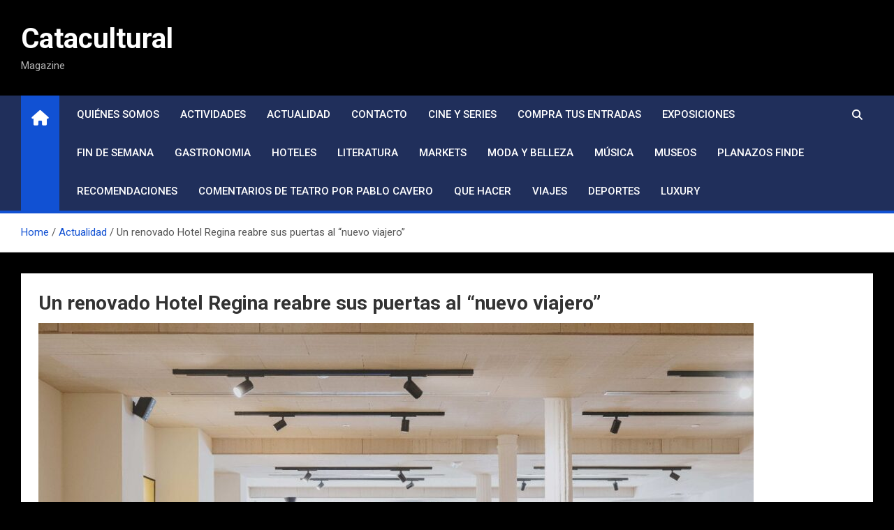

--- FILE ---
content_type: text/html; charset=UTF-8
request_url: https://www.catacultural.com/un-renovado-hotel-regina-reabre-sus-puertas-al-nuevo-viajero/
body_size: 10276
content:
<!doctype html>
<html lang="es">
<head>
	<meta charset="UTF-8">
	<meta name="viewport" content="width=device-width, initial-scale=1, shrink-to-fit=no">
	<link rel="profile" href="https://gmpg.org/xfn/11">

	<title>Un renovado Hotel Regina reabre sus puertas al “nuevo viajero” &#8211; Catacultural</title>
<meta name='robots' content='max-image-preview:large' />
<link rel='dns-prefetch' href='//fonts.googleapis.com' />
<link rel="alternate" type="application/rss+xml" title="Catacultural &raquo; Feed" href="https://www.catacultural.com/feed/" />
<link rel="alternate" type="application/rss+xml" title="Catacultural &raquo; Feed de los comentarios" href="https://www.catacultural.com/comments/feed/" />
<script>
window._wpemojiSettings = {"baseUrl":"https:\/\/s.w.org\/images\/core\/emoji\/14.0.0\/72x72\/","ext":".png","svgUrl":"https:\/\/s.w.org\/images\/core\/emoji\/14.0.0\/svg\/","svgExt":".svg","source":{"concatemoji":"https:\/\/www.catacultural.com\/wp-includes\/js\/wp-emoji-release.min.js?ver=6.2.8"}};
/*! This file is auto-generated */
!function(e,a,t){var n,r,o,i=a.createElement("canvas"),p=i.getContext&&i.getContext("2d");function s(e,t){p.clearRect(0,0,i.width,i.height),p.fillText(e,0,0);e=i.toDataURL();return p.clearRect(0,0,i.width,i.height),p.fillText(t,0,0),e===i.toDataURL()}function c(e){var t=a.createElement("script");t.src=e,t.defer=t.type="text/javascript",a.getElementsByTagName("head")[0].appendChild(t)}for(o=Array("flag","emoji"),t.supports={everything:!0,everythingExceptFlag:!0},r=0;r<o.length;r++)t.supports[o[r]]=function(e){if(p&&p.fillText)switch(p.textBaseline="top",p.font="600 32px Arial",e){case"flag":return s("\ud83c\udff3\ufe0f\u200d\u26a7\ufe0f","\ud83c\udff3\ufe0f\u200b\u26a7\ufe0f")?!1:!s("\ud83c\uddfa\ud83c\uddf3","\ud83c\uddfa\u200b\ud83c\uddf3")&&!s("\ud83c\udff4\udb40\udc67\udb40\udc62\udb40\udc65\udb40\udc6e\udb40\udc67\udb40\udc7f","\ud83c\udff4\u200b\udb40\udc67\u200b\udb40\udc62\u200b\udb40\udc65\u200b\udb40\udc6e\u200b\udb40\udc67\u200b\udb40\udc7f");case"emoji":return!s("\ud83e\udef1\ud83c\udffb\u200d\ud83e\udef2\ud83c\udfff","\ud83e\udef1\ud83c\udffb\u200b\ud83e\udef2\ud83c\udfff")}return!1}(o[r]),t.supports.everything=t.supports.everything&&t.supports[o[r]],"flag"!==o[r]&&(t.supports.everythingExceptFlag=t.supports.everythingExceptFlag&&t.supports[o[r]]);t.supports.everythingExceptFlag=t.supports.everythingExceptFlag&&!t.supports.flag,t.DOMReady=!1,t.readyCallback=function(){t.DOMReady=!0},t.supports.everything||(n=function(){t.readyCallback()},a.addEventListener?(a.addEventListener("DOMContentLoaded",n,!1),e.addEventListener("load",n,!1)):(e.attachEvent("onload",n),a.attachEvent("onreadystatechange",function(){"complete"===a.readyState&&t.readyCallback()})),(e=t.source||{}).concatemoji?c(e.concatemoji):e.wpemoji&&e.twemoji&&(c(e.twemoji),c(e.wpemoji)))}(window,document,window._wpemojiSettings);
</script>
<style>
img.wp-smiley,
img.emoji {
	display: inline !important;
	border: none !important;
	box-shadow: none !important;
	height: 1em !important;
	width: 1em !important;
	margin: 0 0.07em !important;
	vertical-align: -0.1em !important;
	background: none !important;
	padding: 0 !important;
}
</style>
	<link rel='stylesheet' id='wp-block-library-css' href='https://www.catacultural.com/wp-includes/css/dist/block-library/style.min.css?ver=6.2.8' media='all' />
<link rel='stylesheet' id='me-spr-block-styles-css' href='https://www.catacultural.com/wp-content/plugins/simple-post-redirect//css/block-styles.min.css?ver=6.2.8' media='all' />
<link rel='stylesheet' id='classic-theme-styles-css' href='https://www.catacultural.com/wp-includes/css/classic-themes.min.css?ver=6.2.8' media='all' />
<style id='global-styles-inline-css'>
body{--wp--preset--color--black: #000000;--wp--preset--color--cyan-bluish-gray: #abb8c3;--wp--preset--color--white: #ffffff;--wp--preset--color--pale-pink: #f78da7;--wp--preset--color--vivid-red: #cf2e2e;--wp--preset--color--luminous-vivid-orange: #ff6900;--wp--preset--color--luminous-vivid-amber: #fcb900;--wp--preset--color--light-green-cyan: #7bdcb5;--wp--preset--color--vivid-green-cyan: #00d084;--wp--preset--color--pale-cyan-blue: #8ed1fc;--wp--preset--color--vivid-cyan-blue: #0693e3;--wp--preset--color--vivid-purple: #9b51e0;--wp--preset--gradient--vivid-cyan-blue-to-vivid-purple: linear-gradient(135deg,rgba(6,147,227,1) 0%,rgb(155,81,224) 100%);--wp--preset--gradient--light-green-cyan-to-vivid-green-cyan: linear-gradient(135deg,rgb(122,220,180) 0%,rgb(0,208,130) 100%);--wp--preset--gradient--luminous-vivid-amber-to-luminous-vivid-orange: linear-gradient(135deg,rgba(252,185,0,1) 0%,rgba(255,105,0,1) 100%);--wp--preset--gradient--luminous-vivid-orange-to-vivid-red: linear-gradient(135deg,rgba(255,105,0,1) 0%,rgb(207,46,46) 100%);--wp--preset--gradient--very-light-gray-to-cyan-bluish-gray: linear-gradient(135deg,rgb(238,238,238) 0%,rgb(169,184,195) 100%);--wp--preset--gradient--cool-to-warm-spectrum: linear-gradient(135deg,rgb(74,234,220) 0%,rgb(151,120,209) 20%,rgb(207,42,186) 40%,rgb(238,44,130) 60%,rgb(251,105,98) 80%,rgb(254,248,76) 100%);--wp--preset--gradient--blush-light-purple: linear-gradient(135deg,rgb(255,206,236) 0%,rgb(152,150,240) 100%);--wp--preset--gradient--blush-bordeaux: linear-gradient(135deg,rgb(254,205,165) 0%,rgb(254,45,45) 50%,rgb(107,0,62) 100%);--wp--preset--gradient--luminous-dusk: linear-gradient(135deg,rgb(255,203,112) 0%,rgb(199,81,192) 50%,rgb(65,88,208) 100%);--wp--preset--gradient--pale-ocean: linear-gradient(135deg,rgb(255,245,203) 0%,rgb(182,227,212) 50%,rgb(51,167,181) 100%);--wp--preset--gradient--electric-grass: linear-gradient(135deg,rgb(202,248,128) 0%,rgb(113,206,126) 100%);--wp--preset--gradient--midnight: linear-gradient(135deg,rgb(2,3,129) 0%,rgb(40,116,252) 100%);--wp--preset--duotone--dark-grayscale: url('#wp-duotone-dark-grayscale');--wp--preset--duotone--grayscale: url('#wp-duotone-grayscale');--wp--preset--duotone--purple-yellow: url('#wp-duotone-purple-yellow');--wp--preset--duotone--blue-red: url('#wp-duotone-blue-red');--wp--preset--duotone--midnight: url('#wp-duotone-midnight');--wp--preset--duotone--magenta-yellow: url('#wp-duotone-magenta-yellow');--wp--preset--duotone--purple-green: url('#wp-duotone-purple-green');--wp--preset--duotone--blue-orange: url('#wp-duotone-blue-orange');--wp--preset--font-size--small: 13px;--wp--preset--font-size--medium: 20px;--wp--preset--font-size--large: 36px;--wp--preset--font-size--x-large: 42px;--wp--preset--spacing--20: 0.44rem;--wp--preset--spacing--30: 0.67rem;--wp--preset--spacing--40: 1rem;--wp--preset--spacing--50: 1.5rem;--wp--preset--spacing--60: 2.25rem;--wp--preset--spacing--70: 3.38rem;--wp--preset--spacing--80: 5.06rem;--wp--preset--shadow--natural: 6px 6px 9px rgba(0, 0, 0, 0.2);--wp--preset--shadow--deep: 12px 12px 50px rgba(0, 0, 0, 0.4);--wp--preset--shadow--sharp: 6px 6px 0px rgba(0, 0, 0, 0.2);--wp--preset--shadow--outlined: 6px 6px 0px -3px rgba(255, 255, 255, 1), 6px 6px rgba(0, 0, 0, 1);--wp--preset--shadow--crisp: 6px 6px 0px rgba(0, 0, 0, 1);}:where(.is-layout-flex){gap: 0.5em;}body .is-layout-flow > .alignleft{float: left;margin-inline-start: 0;margin-inline-end: 2em;}body .is-layout-flow > .alignright{float: right;margin-inline-start: 2em;margin-inline-end: 0;}body .is-layout-flow > .aligncenter{margin-left: auto !important;margin-right: auto !important;}body .is-layout-constrained > .alignleft{float: left;margin-inline-start: 0;margin-inline-end: 2em;}body .is-layout-constrained > .alignright{float: right;margin-inline-start: 2em;margin-inline-end: 0;}body .is-layout-constrained > .aligncenter{margin-left: auto !important;margin-right: auto !important;}body .is-layout-constrained > :where(:not(.alignleft):not(.alignright):not(.alignfull)){max-width: var(--wp--style--global--content-size);margin-left: auto !important;margin-right: auto !important;}body .is-layout-constrained > .alignwide{max-width: var(--wp--style--global--wide-size);}body .is-layout-flex{display: flex;}body .is-layout-flex{flex-wrap: wrap;align-items: center;}body .is-layout-flex > *{margin: 0;}:where(.wp-block-columns.is-layout-flex){gap: 2em;}.has-black-color{color: var(--wp--preset--color--black) !important;}.has-cyan-bluish-gray-color{color: var(--wp--preset--color--cyan-bluish-gray) !important;}.has-white-color{color: var(--wp--preset--color--white) !important;}.has-pale-pink-color{color: var(--wp--preset--color--pale-pink) !important;}.has-vivid-red-color{color: var(--wp--preset--color--vivid-red) !important;}.has-luminous-vivid-orange-color{color: var(--wp--preset--color--luminous-vivid-orange) !important;}.has-luminous-vivid-amber-color{color: var(--wp--preset--color--luminous-vivid-amber) !important;}.has-light-green-cyan-color{color: var(--wp--preset--color--light-green-cyan) !important;}.has-vivid-green-cyan-color{color: var(--wp--preset--color--vivid-green-cyan) !important;}.has-pale-cyan-blue-color{color: var(--wp--preset--color--pale-cyan-blue) !important;}.has-vivid-cyan-blue-color{color: var(--wp--preset--color--vivid-cyan-blue) !important;}.has-vivid-purple-color{color: var(--wp--preset--color--vivid-purple) !important;}.has-black-background-color{background-color: var(--wp--preset--color--black) !important;}.has-cyan-bluish-gray-background-color{background-color: var(--wp--preset--color--cyan-bluish-gray) !important;}.has-white-background-color{background-color: var(--wp--preset--color--white) !important;}.has-pale-pink-background-color{background-color: var(--wp--preset--color--pale-pink) !important;}.has-vivid-red-background-color{background-color: var(--wp--preset--color--vivid-red) !important;}.has-luminous-vivid-orange-background-color{background-color: var(--wp--preset--color--luminous-vivid-orange) !important;}.has-luminous-vivid-amber-background-color{background-color: var(--wp--preset--color--luminous-vivid-amber) !important;}.has-light-green-cyan-background-color{background-color: var(--wp--preset--color--light-green-cyan) !important;}.has-vivid-green-cyan-background-color{background-color: var(--wp--preset--color--vivid-green-cyan) !important;}.has-pale-cyan-blue-background-color{background-color: var(--wp--preset--color--pale-cyan-blue) !important;}.has-vivid-cyan-blue-background-color{background-color: var(--wp--preset--color--vivid-cyan-blue) !important;}.has-vivid-purple-background-color{background-color: var(--wp--preset--color--vivid-purple) !important;}.has-black-border-color{border-color: var(--wp--preset--color--black) !important;}.has-cyan-bluish-gray-border-color{border-color: var(--wp--preset--color--cyan-bluish-gray) !important;}.has-white-border-color{border-color: var(--wp--preset--color--white) !important;}.has-pale-pink-border-color{border-color: var(--wp--preset--color--pale-pink) !important;}.has-vivid-red-border-color{border-color: var(--wp--preset--color--vivid-red) !important;}.has-luminous-vivid-orange-border-color{border-color: var(--wp--preset--color--luminous-vivid-orange) !important;}.has-luminous-vivid-amber-border-color{border-color: var(--wp--preset--color--luminous-vivid-amber) !important;}.has-light-green-cyan-border-color{border-color: var(--wp--preset--color--light-green-cyan) !important;}.has-vivid-green-cyan-border-color{border-color: var(--wp--preset--color--vivid-green-cyan) !important;}.has-pale-cyan-blue-border-color{border-color: var(--wp--preset--color--pale-cyan-blue) !important;}.has-vivid-cyan-blue-border-color{border-color: var(--wp--preset--color--vivid-cyan-blue) !important;}.has-vivid-purple-border-color{border-color: var(--wp--preset--color--vivid-purple) !important;}.has-vivid-cyan-blue-to-vivid-purple-gradient-background{background: var(--wp--preset--gradient--vivid-cyan-blue-to-vivid-purple) !important;}.has-light-green-cyan-to-vivid-green-cyan-gradient-background{background: var(--wp--preset--gradient--light-green-cyan-to-vivid-green-cyan) !important;}.has-luminous-vivid-amber-to-luminous-vivid-orange-gradient-background{background: var(--wp--preset--gradient--luminous-vivid-amber-to-luminous-vivid-orange) !important;}.has-luminous-vivid-orange-to-vivid-red-gradient-background{background: var(--wp--preset--gradient--luminous-vivid-orange-to-vivid-red) !important;}.has-very-light-gray-to-cyan-bluish-gray-gradient-background{background: var(--wp--preset--gradient--very-light-gray-to-cyan-bluish-gray) !important;}.has-cool-to-warm-spectrum-gradient-background{background: var(--wp--preset--gradient--cool-to-warm-spectrum) !important;}.has-blush-light-purple-gradient-background{background: var(--wp--preset--gradient--blush-light-purple) !important;}.has-blush-bordeaux-gradient-background{background: var(--wp--preset--gradient--blush-bordeaux) !important;}.has-luminous-dusk-gradient-background{background: var(--wp--preset--gradient--luminous-dusk) !important;}.has-pale-ocean-gradient-background{background: var(--wp--preset--gradient--pale-ocean) !important;}.has-electric-grass-gradient-background{background: var(--wp--preset--gradient--electric-grass) !important;}.has-midnight-gradient-background{background: var(--wp--preset--gradient--midnight) !important;}.has-small-font-size{font-size: var(--wp--preset--font-size--small) !important;}.has-medium-font-size{font-size: var(--wp--preset--font-size--medium) !important;}.has-large-font-size{font-size: var(--wp--preset--font-size--large) !important;}.has-x-large-font-size{font-size: var(--wp--preset--font-size--x-large) !important;}
.wp-block-navigation a:where(:not(.wp-element-button)){color: inherit;}
:where(.wp-block-columns.is-layout-flex){gap: 2em;}
.wp-block-pullquote{font-size: 1.5em;line-height: 1.6;}
</style>
<link rel='stylesheet' id='bootstrap-style-css' href='https://www.catacultural.com/wp-content/themes/magazinenp/assets/vendor/bootstrap/css/bootstrap.min.css?ver=5.3.2' media='all' />
<link rel='stylesheet' id='font-awesome-style-css' href='https://www.catacultural.com/wp-content/themes/magazinenp/assets/vendor/font-awesome/css/font-awesome.css?ver=6.2.8' media='all' />
<link rel='stylesheet' id='magazinenp-google-fonts-css' href='//fonts.googleapis.com/css?family=Roboto%3A100%2C300%2C300i%2C400%2C400i%2C500%2C500i%2C700%2C700i&#038;ver=6.2.8' media='all' />
<link rel='stylesheet' id='owl-carousel-css' href='https://www.catacultural.com/wp-content/themes/magazinenp/assets/vendor/owl-carousel/owl.carousel.min.css?ver=2.3.4' media='all' />
<link rel='stylesheet' id='magazinenp-main-style-css' href='https://www.catacultural.com/wp-content/themes/magazinenp/assets/css/magazinenp.css?ver=1.2.9' media='all' />
<link rel='stylesheet' id='magazinenp-style-css' href='https://www.catacultural.com/wp-content/themes/magazinenp/style.css?ver=6.2.8' media='all' />
<script src='https://www.catacultural.com/wp-includes/js/jquery/jquery.min.js?ver=3.6.4' id='jquery-core-js'></script>
<script src='https://www.catacultural.com/wp-includes/js/jquery/jquery-migrate.min.js?ver=3.4.0' id='jquery-migrate-js'></script>
<link rel="https://api.w.org/" href="https://www.catacultural.com/wp-json/" /><link rel="alternate" type="application/json" href="https://www.catacultural.com/wp-json/wp/v2/posts/76792" /><link rel="EditURI" type="application/rsd+xml" title="RSD" href="https://www.catacultural.com/xmlrpc.php?rsd" />
<link rel="wlwmanifest" type="application/wlwmanifest+xml" href="https://www.catacultural.com/wp-includes/wlwmanifest.xml" />
<meta name="generator" content="WordPress 6.2.8" />
<link rel="canonical" href="https://www.catacultural.com/un-renovado-hotel-regina-reabre-sus-puertas-al-nuevo-viajero/" />
<link rel='shortlink' href='https://www.catacultural.com/?p=76792' />
<link rel="alternate" type="application/json+oembed" href="https://www.catacultural.com/wp-json/oembed/1.0/embed?url=https%3A%2F%2Fwww.catacultural.com%2Fun-renovado-hotel-regina-reabre-sus-puertas-al-nuevo-viajero%2F" />
<link rel="alternate" type="text/xml+oembed" href="https://www.catacultural.com/wp-json/oembed/1.0/embed?url=https%3A%2F%2Fwww.catacultural.com%2Fun-renovado-hotel-regina-reabre-sus-puertas-al-nuevo-viajero%2F&#038;format=xml" />

		<!-- GA Google Analytics @ https://m0n.co/ga -->
		<script async src="https://www.googletagmanager.com/gtag/js?id=G-Z5EXDWT789"></script>
		<script>
			window.dataLayer = window.dataLayer || [];
			function gtag(){dataLayer.push(arguments);}
			gtag('js', new Date());
			gtag('config', 'G-Z5EXDWT789');
		</script>

	
        <style class="magazinenp-dynamic-css">

            
        </style>

        <style>.recentcomments a{display:inline !important;padding:0 !important;margin:0 !important;}</style>		<style>
						.site-title a,
			.site-description {
				color: #ffffff;
			}

					</style>
		<style id="custom-background-css">
body.custom-background { background-color: #000000; }
</style>
			<style id="wp-custom-css">
			@media (min-width: 1400px)
{
	.grid-container {
    max-width: 1310px;
	}
}
.site-branding.navbar-brand img {
    max-width: 250px;
}		</style>
		</head>

<body class="post-template-default single single-post postid-76792 single-format-standard custom-background theme-body title-style3 magazinenp-image-hover-effect-theme_default fullwidth full_width_content_layout">

<svg xmlns="http://www.w3.org/2000/svg" viewBox="0 0 0 0" width="0" height="0" focusable="false" role="none" style="visibility: hidden; position: absolute; left: -9999px; overflow: hidden;" ><defs><filter id="wp-duotone-dark-grayscale"><feColorMatrix color-interpolation-filters="sRGB" type="matrix" values=" .299 .587 .114 0 0 .299 .587 .114 0 0 .299 .587 .114 0 0 .299 .587 .114 0 0 " /><feComponentTransfer color-interpolation-filters="sRGB" ><feFuncR type="table" tableValues="0 0.49803921568627" /><feFuncG type="table" tableValues="0 0.49803921568627" /><feFuncB type="table" tableValues="0 0.49803921568627" /><feFuncA type="table" tableValues="1 1" /></feComponentTransfer><feComposite in2="SourceGraphic" operator="in" /></filter></defs></svg><svg xmlns="http://www.w3.org/2000/svg" viewBox="0 0 0 0" width="0" height="0" focusable="false" role="none" style="visibility: hidden; position: absolute; left: -9999px; overflow: hidden;" ><defs><filter id="wp-duotone-grayscale"><feColorMatrix color-interpolation-filters="sRGB" type="matrix" values=" .299 .587 .114 0 0 .299 .587 .114 0 0 .299 .587 .114 0 0 .299 .587 .114 0 0 " /><feComponentTransfer color-interpolation-filters="sRGB" ><feFuncR type="table" tableValues="0 1" /><feFuncG type="table" tableValues="0 1" /><feFuncB type="table" tableValues="0 1" /><feFuncA type="table" tableValues="1 1" /></feComponentTransfer><feComposite in2="SourceGraphic" operator="in" /></filter></defs></svg><svg xmlns="http://www.w3.org/2000/svg" viewBox="0 0 0 0" width="0" height="0" focusable="false" role="none" style="visibility: hidden; position: absolute; left: -9999px; overflow: hidden;" ><defs><filter id="wp-duotone-purple-yellow"><feColorMatrix color-interpolation-filters="sRGB" type="matrix" values=" .299 .587 .114 0 0 .299 .587 .114 0 0 .299 .587 .114 0 0 .299 .587 .114 0 0 " /><feComponentTransfer color-interpolation-filters="sRGB" ><feFuncR type="table" tableValues="0.54901960784314 0.98823529411765" /><feFuncG type="table" tableValues="0 1" /><feFuncB type="table" tableValues="0.71764705882353 0.25490196078431" /><feFuncA type="table" tableValues="1 1" /></feComponentTransfer><feComposite in2="SourceGraphic" operator="in" /></filter></defs></svg><svg xmlns="http://www.w3.org/2000/svg" viewBox="0 0 0 0" width="0" height="0" focusable="false" role="none" style="visibility: hidden; position: absolute; left: -9999px; overflow: hidden;" ><defs><filter id="wp-duotone-blue-red"><feColorMatrix color-interpolation-filters="sRGB" type="matrix" values=" .299 .587 .114 0 0 .299 .587 .114 0 0 .299 .587 .114 0 0 .299 .587 .114 0 0 " /><feComponentTransfer color-interpolation-filters="sRGB" ><feFuncR type="table" tableValues="0 1" /><feFuncG type="table" tableValues="0 0.27843137254902" /><feFuncB type="table" tableValues="0.5921568627451 0.27843137254902" /><feFuncA type="table" tableValues="1 1" /></feComponentTransfer><feComposite in2="SourceGraphic" operator="in" /></filter></defs></svg><svg xmlns="http://www.w3.org/2000/svg" viewBox="0 0 0 0" width="0" height="0" focusable="false" role="none" style="visibility: hidden; position: absolute; left: -9999px; overflow: hidden;" ><defs><filter id="wp-duotone-midnight"><feColorMatrix color-interpolation-filters="sRGB" type="matrix" values=" .299 .587 .114 0 0 .299 .587 .114 0 0 .299 .587 .114 0 0 .299 .587 .114 0 0 " /><feComponentTransfer color-interpolation-filters="sRGB" ><feFuncR type="table" tableValues="0 0" /><feFuncG type="table" tableValues="0 0.64705882352941" /><feFuncB type="table" tableValues="0 1" /><feFuncA type="table" tableValues="1 1" /></feComponentTransfer><feComposite in2="SourceGraphic" operator="in" /></filter></defs></svg><svg xmlns="http://www.w3.org/2000/svg" viewBox="0 0 0 0" width="0" height="0" focusable="false" role="none" style="visibility: hidden; position: absolute; left: -9999px; overflow: hidden;" ><defs><filter id="wp-duotone-magenta-yellow"><feColorMatrix color-interpolation-filters="sRGB" type="matrix" values=" .299 .587 .114 0 0 .299 .587 .114 0 0 .299 .587 .114 0 0 .299 .587 .114 0 0 " /><feComponentTransfer color-interpolation-filters="sRGB" ><feFuncR type="table" tableValues="0.78039215686275 1" /><feFuncG type="table" tableValues="0 0.94901960784314" /><feFuncB type="table" tableValues="0.35294117647059 0.47058823529412" /><feFuncA type="table" tableValues="1 1" /></feComponentTransfer><feComposite in2="SourceGraphic" operator="in" /></filter></defs></svg><svg xmlns="http://www.w3.org/2000/svg" viewBox="0 0 0 0" width="0" height="0" focusable="false" role="none" style="visibility: hidden; position: absolute; left: -9999px; overflow: hidden;" ><defs><filter id="wp-duotone-purple-green"><feColorMatrix color-interpolation-filters="sRGB" type="matrix" values=" .299 .587 .114 0 0 .299 .587 .114 0 0 .299 .587 .114 0 0 .299 .587 .114 0 0 " /><feComponentTransfer color-interpolation-filters="sRGB" ><feFuncR type="table" tableValues="0.65098039215686 0.40392156862745" /><feFuncG type="table" tableValues="0 1" /><feFuncB type="table" tableValues="0.44705882352941 0.4" /><feFuncA type="table" tableValues="1 1" /></feComponentTransfer><feComposite in2="SourceGraphic" operator="in" /></filter></defs></svg><svg xmlns="http://www.w3.org/2000/svg" viewBox="0 0 0 0" width="0" height="0" focusable="false" role="none" style="visibility: hidden; position: absolute; left: -9999px; overflow: hidden;" ><defs><filter id="wp-duotone-blue-orange"><feColorMatrix color-interpolation-filters="sRGB" type="matrix" values=" .299 .587 .114 0 0 .299 .587 .114 0 0 .299 .587 .114 0 0 .299 .587 .114 0 0 " /><feComponentTransfer color-interpolation-filters="sRGB" ><feFuncR type="table" tableValues="0.098039215686275 1" /><feFuncG type="table" tableValues="0 0.66274509803922" /><feFuncB type="table" tableValues="0.84705882352941 0.41960784313725" /><feFuncA type="table" tableValues="1 1" /></feComponentTransfer><feComposite in2="SourceGraphic" operator="in" /></filter></defs></svg>
<div id="page" class="site">
	<a class="skip-link screen-reader-text" href="#content">Saltar al contenido</a>
	<header id="masthead" class="site-header">
		<div class="mnp-mid-header" >
    <div class="container">
        <div class="row align-items-center">
            <div class="col-lg-4 mnp-branding-wrap">
                <div class="site-branding navbar-brand">
                                            <h2 class="site-title"><a href="https://www.catacultural.com/"
                                                  rel="home">Catacultural</a></h2>
                                            <p class="site-description">Magazine</p>
                                    </div>
            </div>
                    </div>
    </div>
</div>
<nav class="mnp-bottom-header navbar navbar-expand-lg d-block mnp-sticky">
	<div class="navigation-bar">
		<div class="navigation-bar-top">
			<div class="container">
									<div class="mnp-home-icon"><a href="https://www.catacultural.com/" rel="home"><i
								class="fa fa-home"></i></a></div>

				
				<button class="navbar-toggler menu-toggle collapsed" type="button" data-bs-toggle="collapse"
						data-bs-target="#navbarCollapse" aria-controls="navbarCollapse" aria-expanded="false"
						aria-label="Alternar navegación"></button>
									<button class="search-toggle"></button>
							</div>

			<div class="search-bar">
				<div class="container">
					<div id="magazinenp-search-block" class="search-block off">
						<form action="https://www.catacultural.com/" method="get" class="search-form">
	<label class="assistive-text"> Buscar </label>
	<div class="input-group">
		<input type="search" value="" placeholder="Buscar" class="form-control s" name="s">
		<div class="input-group-prepend">
			<button class="btn btn-theme">Buscar</button>
		</div>
	</div>
</form>
					</div>
				</div>
			</div>
		</div>
		<div class="navbar-main">
			<div class="container">
									<div class="mnp-home-icon"><a href="https://www.catacultural.com/" rel="home"><i
								class="fa fa-home"></i></a></div>

								<div class="collapse navbar-collapse" id="navbarCollapse">
					<div id="site-navigation"
						 class="main-navigation nav-uppercase"
						 role="navigation">
						<ul class="nav-menu navbar-nav d-lg-block"><li id="menu-item-99835" class="menu-item menu-item-type-post_type menu-item-object-page menu-item-99835"><a href="https://www.catacultural.com/acerca-de/">Quiénes Somos</a></li>
<li id="menu-item-99943" class="menu-item menu-item-type-taxonomy menu-item-object-category current-post-ancestor current-menu-parent current-post-parent menu-item-99943"><a href="https://www.catacultural.com/category/activitats/">Actividades</a></li>
<li id="menu-item-99986" class="menu-item menu-item-type-taxonomy menu-item-object-category current-post-ancestor current-menu-parent current-post-parent menu-item-99986"><a href="https://www.catacultural.com/category/actualitat/">Actualidad</a></li>
<li id="menu-item-99834" class="menu-item menu-item-type-post_type menu-item-object-page menu-item-99834"><a href="https://www.catacultural.com/contacte/">Contacto</a></li>
<li id="menu-item-99862" class="menu-item menu-item-type-taxonomy menu-item-object-category menu-item-99862"><a href="https://www.catacultural.com/category/cinema/">Cine y series</a></li>
<li id="menu-item-99870" class="menu-item menu-item-type-taxonomy menu-item-object-category menu-item-99870"><a href="https://www.catacultural.com/category/compra-tus-entradas/">Compra tus entradas</a></li>
<li id="menu-item-99861" class="menu-item menu-item-type-taxonomy menu-item-object-category menu-item-99861"><a href="https://www.catacultural.com/category/exposicions/">Exposiciones</a></li>
<li id="menu-item-99863" class="menu-item menu-item-type-taxonomy menu-item-object-category menu-item-99863"><a href="https://www.catacultural.com/category/cap-de-setmana/">Fin de semana</a></li>
<li id="menu-item-99864" class="menu-item menu-item-type-taxonomy menu-item-object-category current-post-ancestor current-menu-parent current-post-parent menu-item-99864"><a href="https://www.catacultural.com/category/gastronomia/">Gastronomia</a></li>
<li id="menu-item-99874" class="menu-item menu-item-type-taxonomy menu-item-object-category menu-item-99874"><a href="https://www.catacultural.com/category/hoteles/">Hoteles</a></li>
<li id="menu-item-99865" class="menu-item menu-item-type-taxonomy menu-item-object-category menu-item-99865"><a href="https://www.catacultural.com/category/literatura/">Literatura</a></li>
<li id="menu-item-99867" class="menu-item menu-item-type-taxonomy menu-item-object-category menu-item-99867"><a href="https://www.catacultural.com/category/markets/">Markets</a></li>
<li id="menu-item-99866" class="menu-item menu-item-type-taxonomy menu-item-object-category menu-item-99866"><a href="https://www.catacultural.com/category/moda-y-belleza/">Moda y Belleza</a></li>
<li id="menu-item-99860" class="menu-item menu-item-type-taxonomy menu-item-object-category menu-item-99860"><a href="https://www.catacultural.com/category/musica/">Música</a></li>
<li id="menu-item-99878" class="menu-item menu-item-type-taxonomy menu-item-object-category menu-item-99878"><a href="https://www.catacultural.com/category/museos/">Museos</a></li>
<li id="menu-item-99868" class="menu-item menu-item-type-taxonomy menu-item-object-category menu-item-99868"><a href="https://www.catacultural.com/category/planazos-finde/">Planazos finde</a></li>
<li id="menu-item-99871" class="menu-item menu-item-type-taxonomy menu-item-object-category menu-item-99871"><a href="https://www.catacultural.com/category/recomendaciones/">Recomendaciones</a></li>
<li id="menu-item-99869" class="menu-item menu-item-type-taxonomy menu-item-object-category menu-item-99869"><a href="https://www.catacultural.com/category/comentarios-de-teatro-por-pablo-cavero/">Comentarios de Teatro por Pablo Cavero</a></li>
<li id="menu-item-99873" class="menu-item menu-item-type-taxonomy menu-item-object-category menu-item-99873"><a href="https://www.catacultural.com/category/que-hacer/">Que hacer</a></li>
<li id="menu-item-99877" class="menu-item menu-item-type-taxonomy menu-item-object-category menu-item-99877"><a href="https://www.catacultural.com/category/viajes/">Viajes</a></li>
<li id="menu-item-99872" class="menu-item menu-item-type-taxonomy menu-item-object-category menu-item-99872"><a href="https://www.catacultural.com/category/deportes/">Deportes</a></li>
<li id="menu-item-99875" class="menu-item menu-item-type-taxonomy menu-item-object-category menu-item-99875"><a href="https://www.catacultural.com/category/luxury/">Luxury</a></li>
</ul>					</div>
				</div>
									<div class="nav-search">
						<button class="search-toggle"></button>
					</div>
							</div>
		</div>
	</div>

</nav>
    <div id="breadcrumb">
        <div class="container">
            <div role="navigation" aria-label="Breadcrumbs" class="breadcrumb-trail breadcrumbs" itemprop="breadcrumb"><ul class="trail-items" itemscope itemtype="http://schema.org/BreadcrumbList"><meta name="numberOfItems" content="3" /><meta name="itemListOrder" content="Ascending" /><li itemprop="itemListElement" itemscope itemtype="http://schema.org/ListItem" class="trail-item trail-begin"><a href="https://www.catacultural.com/" rel="home" itemprop="item"><span itemprop="name">Home</span></a><meta itemprop="position" content="1" /></li><li itemprop="itemListElement" itemscope itemtype="http://schema.org/ListItem" class="trail-item"><a href="https://www.catacultural.com/category/actualitat/" itemprop="item"><span itemprop="name">Actualidad</span></a><meta itemprop="position" content="2" /></li><li itemprop="itemListElement" itemscope itemtype="http://schema.org/ListItem" class="trail-item trail-end"><span itemprop="name">Un renovado Hotel Regina reabre sus puertas al “nuevo viajero”</span><meta itemprop="position" content="3" /></li></ul></div>        </div>
    </div>

	</header>

		<div id="content"
		 class="site-content">
		<div class="container">
						<div class="row justify-content-center site-content-row">
		<!-- #start of primary div--><div id="primary" class="content-area col-lg-12 "> 		<main id="main" class="site-main">

			
<div class="post-76792 post type-post status-publish format-standard hentry category-actualitat category-activitats category-gastronomia">

    <header class="entry-header magazinenp-parts-item">
    <h1 class="entry-title">Un renovado Hotel Regina reabre sus puertas al “nuevo viajero”</h1></header><div class="entry-content magazinenp-parts-item">
	
<figure class="wp-block-image size-large"><img decoding="async" width="1024" height="768" src="https://www.catacultural.com/wp-content/uploads/2021/04/Hotel-Regina-4-1024x768.jpg" alt="" class="wp-image-76793" srcset="https://www.catacultural.com/wp-content/uploads/2021/04/Hotel-Regina-4-1024x768.jpg 1024w, https://www.catacultural.com/wp-content/uploads/2021/04/Hotel-Regina-4-300x225.jpg 300w, https://www.catacultural.com/wp-content/uploads/2021/04/Hotel-Regina-4-768x576.jpg 768w, https://www.catacultural.com/wp-content/uploads/2021/04/Hotel-Regina-4-1536x1152.jpg 1536w, https://www.catacultural.com/wp-content/uploads/2021/04/Hotel-Regina-4.jpg 1787w" sizes="(max-width: 1024px) 100vw, 1024px" /></figure>



<ul><li><strong>El centenario hotel barcelonés reabre sus puertas íntegramente renovado el próximo 23 de abril, coincidiendo con la celebración de Sant Jordi</strong></li><li><strong>Impulsar la cultura, que junto con la hostelería han sido tan castigados por la pandemia, es una de sus misiones y retos en esta nueva etapa</strong></li><li><strong>El Regina creará una agenda con talleres y actividades culturales abiertas a huéspedes y familias locales con hijos</strong></li></ul>



<figure class="wp-block-image size-large"><img decoding="async" loading="lazy" width="1024" height="768" src="https://www.catacultural.com/wp-content/uploads/2021/04/Hotel-Regina-2-1024x768.jpg" alt="" class="wp-image-76794" srcset="https://www.catacultural.com/wp-content/uploads/2021/04/Hotel-Regina-2-1024x768.jpg 1024w, https://www.catacultural.com/wp-content/uploads/2021/04/Hotel-Regina-2-300x225.jpg 300w, https://www.catacultural.com/wp-content/uploads/2021/04/Hotel-Regina-2-768x576.jpg 768w, https://www.catacultural.com/wp-content/uploads/2021/04/Hotel-Regina-2-1536x1152.jpg 1536w, https://www.catacultural.com/wp-content/uploads/2021/04/Hotel-Regina-2.jpg 1787w" sizes="(max-width: 1024px) 100vw, 1024px" /></figure>



<p></p>



<p>El Hotel Regina de Barcelona reabre sus puertas el próximo 23 de abril, coincidiendo con la celebración de Sant Jordi. Esta significativa fecha ha estado históricamente ligada al hotel, por haber supuesto durante años el céntrico lugar de encuentro entre escritores y prensa, con motivo de sus desayunos literarios.</p>



<p></p>



<p></p>



<p>Esta reapertura supone una estupenda noticia por muchas razones para el Grupo Pulitzer, ya que el centenario hotel barcelonés celebra este ansiado período de pospandemia absolutamente renovado. Al mismo tiempo, emprende la nueva etapa con el compromiso de crear una agenda repleta de talleres culturales y ofrecer así sus servicios tanto a familias locales como foráneas.</p>



<p>Asimismo, el co-living, que es la nueva tendencia en turismo que ofrece otra manera de teletrabajar, está dando entrada en nuestro país a un perfil diferente de viajero con otro tipo de necesidades. Por ello, los servicios del hotel Regina han sido replanteados para mayor comodidad de sus huéspedes. Tecnología punta, más salas de reunión, buen ambiente de trabajo y tranquilidad, serán otras de las fortalezas a promover a partir de ahora.</p>



<p>Apoyar la cultura, dirigiéndose a familias con hijos, será uno de los buenos propósitos para la nueva temporada. Una cuidada selección de música clásica en el hilo musical, talleres de arte contemporáneo para que los niños se interesen por los artistas de nuestro tiempo, mini-torneos de ajedrez, y como siempre, fomentar la lectura de mayores y pequeños.</p>



<p>En definitiva, con el hotel absolutamente renovado, comprometido con la cultura y una historia centenaria de buen servicio a sus espaldas, el Regina llega con ganas de recibir a turistas ávidos de recuperar la alegría por volver a disfrutar viajando.</p>



<figure class="wp-block-image size-large"><img decoding="async" loading="lazy" width="1024" height="776" src="https://www.catacultural.com/wp-content/uploads/2021/04/Hotel-Regina-1-1024x776.jpg" alt="" class="wp-image-76795" srcset="https://www.catacultural.com/wp-content/uploads/2021/04/Hotel-Regina-1-1024x776.jpg 1024w, https://www.catacultural.com/wp-content/uploads/2021/04/Hotel-Regina-1-300x227.jpg 300w, https://www.catacultural.com/wp-content/uploads/2021/04/Hotel-Regina-1-768x582.jpg 768w, https://www.catacultural.com/wp-content/uploads/2021/04/Hotel-Regina-1-1536x1164.jpg 1536w, https://www.catacultural.com/wp-content/uploads/2021/04/Hotel-Regina-1.jpg 1769w" sizes="(max-width: 1024px) 100vw, 1024px" /></figure>
</div>
<div class="entry-meta category-meta">
    <div class="cat-links">			<a class="mnp-category-item mnp-cat-19"
			   href="https://www.catacultural.com/category/actualitat/" rel="category tag">Actualidad</a>

						<a class="mnp-category-item mnp-cat-28"
			   href="https://www.catacultural.com/category/activitats/" rel="category tag">Actividades</a>

						<a class="mnp-category-item mnp-cat-364"
			   href="https://www.catacultural.com/category/gastronomia/" rel="category tag">Gastronomia</a>

			</div></div>
		<div class="entry-meta magazinenp-parts-item">
			<div class="date updated-date"><a href="https://www.catacultural.com/un-renovado-hotel-regina-reabre-sus-puertas-al-nuevo-viajero/" title="22/04/2021"><i class="mnp-icon fa fa-clock"></i>22/04/2021</a> </div> <div class="by-author vcard author"><a href="https://www.catacultural.com/author/catairacheta/"><i class="mnp-icon fa fa-user-circle"></i>Catacultural</a> </div>					</div>
	</div>


	<nav class="navigation post-navigation" aria-label="Entradas">
		<h2 class="screen-reader-text">Navegación de entradas</h2>
		<div class="nav-links"><div class="nav-previous"><a href="https://www.catacultural.com/el-hotel-neri-reabre-sus-puertas-coincidiendo-con-sant-jordi-2/" rel="prev">El Hotel Neri reabre sus puertas coincidiendo con Sant Jordi</a></div><div class="nav-next"><a href="https://www.catacultural.com/glovo-crea-una-burbuja-de-la-que-no-querras-salir-con-menus-gourmet-para-sant-jordi-%e2%97%8f-jubany-a-casa-mundana-es-mou-hofmann-vicio-parking-pizza-o-can-pizza-entre-otros-son-algunos-de-los/" rel="next">Glovo crea una burbuja de la que no querrás salir con menús gourmet para Sant Jordi ● Jubany A Casa, Mundana es Mou, Hofmann, Vicio, Parking Pizza o Can Pizza, entre otros, son algunos de los restaurantes que se suman a la burbuja Sant Jordi de Glovo</a></div></div>
	</nav>
		</main><!-- #main -->
		</div><!-- #end of primary div--></div><!-- row -->
		</div><!-- .container -->
	</div><!-- #content .site-content--><footer id="colophon" class="site-footer" >
		<div class="widget-area">
		<div class="container">
			<div class="row">
									<div class="col-sm-6 col-lg-3">
						
		<section id="recent-posts-14" class="widget widget_recent_entries">
		<div class="widget-title-wrapper"><h3 class="widget-title">Entradas recientes</h3></div>
		<ul>
											<li>
					<a href="https://www.catacultural.com/hotel-wine-fest-del-21-de-enero-al-4-de-febrero/">Hotel Wine Fest del 21 de enero al 4 de febrero</a>
									</li>
											<li>
					<a href="https://www.catacultural.com/el-mediodia-se-transforma-con-el-autentico-sabor-de-italia-descubre-el-menu-ejecutivo-de-gloria-osteria/">El mediodía se transforma con el auténtico sabor de Italia: descubre el Menú Ejecutivo de Gloria Osteria</a>
									</li>
											<li>
					<a href="https://www.catacultural.com/polar-sound-occident-festival-13-y-14-marzo-de-2026/">Polar Sound Occident Festival 13 y 14 marzo de 2026</a>
									</li>
											<li>
					<a href="https://www.catacultural.com/nueva-coleccion-de-jw-anderson/">Nueva colección de JW Anderson</a>
									</li>
											<li>
					<a href="https://www.catacultural.com/sergio-larrain-el-vagabundo-de-valparaiso-chile-del-20-de-enero-al-24-de-mayo-de-2026-en-foto-colectania/">Sergio Larraín: El vagabundo de Valparaíso, Chile Del 20 de enero al 24 de mayo de 2026 en Foto Colectania</a>
									</li>
					</ul>

		</section>					</div>
									<div class="col-sm-6 col-lg-3">
						<section id="media_gallery-5" class="widget widget_media_gallery"><div class="widget-title-wrapper"><h3 class="widget-title">Gallery</h3></div><div id='gallery-1' class='gallery galleryid-76792 gallery-columns-3 gallery-size-thumbnail'><figure class='gallery-item'>
			<div class='gallery-icon landscape'>
				<a href='https://www.catacultural.com/fashion3-2/'><img width="150" height="150" src="https://www.catacultural.com/wp-content/uploads/2020/06/fashion3-150x150.jpg" class="attachment-thumbnail size-thumbnail" alt="" decoding="async" loading="lazy" /></a>
			</div></figure><figure class='gallery-item'>
			<div class='gallery-icon '>
				<a href='https://www.catacultural.com/animalkingdom_fichacine/'>Animalkingdom_FichaCine</a>
			</div></figure><figure class='gallery-item'>
			<div class='gallery-icon landscape'>
				<a href='https://www.catacultural.com/fashion1/'><img width="150" height="150" src="https://www.catacultural.com/wp-content/uploads/2020/04/fashion1-150x150.jpg" class="attachment-thumbnail size-thumbnail" alt="" decoding="async" loading="lazy" /></a>
			</div></figure><figure class='gallery-item'>
			<div class='gallery-icon landscape'>
				<a href='https://www.catacultural.com/fashion2/'><img width="150" height="150" src="https://www.catacultural.com/wp-content/uploads/2020/04/fashion2-150x150.jpg" class="attachment-thumbnail size-thumbnail" alt="" decoding="async" loading="lazy" /></a>
			</div></figure><figure class='gallery-item'>
			<div class='gallery-icon landscape'>
				<a href='https://www.catacultural.com/health3/'><img width="150" height="150" src="https://www.catacultural.com/wp-content/uploads/2020/04/health3-150x150.jpg" class="attachment-thumbnail size-thumbnail" alt="" decoding="async" loading="lazy" /></a>
			</div></figure><figure class='gallery-item'>
			<div class='gallery-icon landscape'>
				<a href='https://www.catacultural.com/sports-1/'><img width="150" height="150" src="https://www.catacultural.com/wp-content/uploads/2020/04/sports-1-150x150.jpg" class="attachment-thumbnail size-thumbnail" alt="" decoding="async" loading="lazy" /></a>
			</div></figure>
		</div>
</section>					</div>
									<div class="col-sm-6 col-lg-3">
						<section id="tag_cloud-7" class="widget widget_tag_cloud"><div class="widget-title-wrapper"><h3 class="widget-title">Etiquetas</h3></div><div class="tagcloud"><a href="https://www.catacultural.com/tag/musica/" class="tag-cloud-link tag-link-456 tag-link-position-1" style="font-size: 8pt;" aria-label="Música (1 elemento)">Música</a></div>
</section>					</div>
									<div class="col-sm-6 col-lg-3">
						<section id="categories-10" class="widget widget_categories"><div class="widget-title-wrapper"><h3 class="widget-title">Categorías</h3></div>
			<ul>
					<li class="cat-item cat-item-455"><a href="https://www.catacultural.com/category/esposiciones/">Esposiciones</a>
</li>
	<li class="cat-item cat-item-19"><a href="https://www.catacultural.com/category/actualitat/">Actualidad</a>
</li>
	<li class="cat-item cat-item-391"><a href="https://www.catacultural.com/category/viajes/">Viajes</a>
</li>
	<li class="cat-item cat-item-418"><a href="https://www.catacultural.com/category/sports/">Sports</a>
</li>
	<li class="cat-item cat-item-28"><a href="https://www.catacultural.com/category/activitats/">Actividades</a>
</li>
	<li class="cat-item cat-item-443"><a href="https://www.catacultural.com/category/economy/">Economy</a>
</li>
	<li class="cat-item cat-item-356"><a href="https://www.catacultural.com/category/cap-de-setmana/">Fin de semana</a>
</li>
	<li class="cat-item cat-item-441"><a href="https://www.catacultural.com/category/planazos-en-madrid/">Planazos en Madrid</a>
</li>
	<li class="cat-item cat-item-373"><a href="https://www.catacultural.com/category/museos/">Museos</a>
</li>
	<li class="cat-item cat-item-444"><a href="https://www.catacultural.com/category/fashion/">Fashion</a>
</li>
	<li class="cat-item cat-item-362"><a href="https://www.catacultural.com/category/moda-y-belleza/">Moda y Belleza</a>
</li>
	<li class="cat-item cat-item-363"><a href="https://www.catacultural.com/category/markets/">Markets</a>
</li>
	<li class="cat-item cat-item-364"><a href="https://www.catacultural.com/category/gastronomia/">Gastronomia</a>
</li>
	<li class="cat-item cat-item-1"><a href="https://www.catacultural.com/category/teatre/">Teatro</a>
</li>
	<li class="cat-item cat-item-365"><a href="https://www.catacultural.com/category/deportes/">Deportes</a>
</li>
	<li class="cat-item cat-item-3"><a href="https://www.catacultural.com/category/literatura/">Literatura</a>
</li>
	<li class="cat-item cat-item-376"><a href="https://www.catacultural.com/category/comentarios-de-teatro-por-pablo-cavero/">Comentarios de Teatro por Pablo Cavero</a>
</li>
	<li class="cat-item cat-item-4"><a href="https://www.catacultural.com/category/cinema/">Cine y series</a>
</li>
	<li class="cat-item cat-item-379"><a href="https://www.catacultural.com/category/sant-cugat/">Sant Cugat</a>
</li>
	<li class="cat-item cat-item-5"><a href="https://www.catacultural.com/category/exposicions/">Exposiciones</a>
</li>
	<li class="cat-item cat-item-392"><a href="https://www.catacultural.com/category/viajes/viajes-viajes/">Viajes</a>
</li>
	<li class="cat-item cat-item-6"><a href="https://www.catacultural.com/category/musica/">Música</a>
</li>
	<li class="cat-item cat-item-383"><a href="https://www.catacultural.com/category/hoteles/">Hoteles</a>
</li>
	<li class="cat-item cat-item-368"><a href="https://www.catacultural.com/category/recomendaciones/">Recomendaciones</a>
</li>
	<li class="cat-item cat-item-384"><a href="https://www.catacultural.com/category/planazos-finde/">Planazos finde</a>
</li>
	<li class="cat-item cat-item-371"><a href="https://www.catacultural.com/category/compra-tus-entradas/">Compra tus entradas</a>
</li>
	<li class="cat-item cat-item-386"><a href="https://www.catacultural.com/category/luxury/">Luxury</a>
</li>
	<li class="cat-item cat-item-375"><a href="https://www.catacultural.com/category/que-hacer/">Que hacer</a>
</li>
	<li class="cat-item cat-item-389"><a href="https://www.catacultural.com/category/cosmetica/">Cosmética</a>
</li>
			</ul>

			</section>					</div>
							</div>
		</div>
	</div>
<div class="site-info bottom-footer">
	<div class="container">
		<div class="row">
							<div class="col-lg-auto order-lg-2 ml-auto">
					<div class="mnp-social-profiles official">
						
		<ul class="clearfix">
								<li><a target="_blank" href="http://facebook.com"
						   class="fab fa-facebook-f"></a></li>
									<li><a target="_blank" href="http://x.com"
						   class="fab fa-twitter"></a></li>
									<li><a target="_blank" href="http://linkedin.com"
						   class="fab fa-linkedin"></a></li>
									<li><a target="_blank" href="http://instagram.com"
						   class="fab fa-instagram"></a></li>
									<li><a target="_blank" href="http://youtube.com"
						   class="fab fa-youtube"></a></li>
									<li><a target="_blank" href="http://pinterest.com"
						   class="fab fa-pinterest"></a></li>
						</ul>
						</div>
				</div>
						<div class="copyright col-lg order-lg-1 text-lg-left">
				Copyright &copy; Todos los derechos reservados | Tema por <a href="https://mantrabrain.com" target="_blank" title="MantraBrain">MantraBrain</a>			</div>
		</div>
	</div>
</div>
</footer>
<div class="back-to-top"><a title="Ir arriba" href="#masthead"></a></div></div><!-- #page --><script src='https://www.catacultural.com/wp-content/themes/magazinenp/assets/vendor/bootstrap/js/bootstrap.min.js?ver=5.3.2' id='bootstrap-script-js'></script>
<script src='https://www.catacultural.com/wp-content/themes/magazinenp/assets/vendor/owl-carousel/owl.carousel.min.js?ver=2.3.4' id='owl-carousel-js'></script>
<script src='https://www.catacultural.com/wp-content/themes/magazinenp/assets/vendor/match-height/jquery.matchHeight-min.js?ver=0.7.2' id='jquery-match-height-js'></script>
<script src='https://www.catacultural.com/wp-content/themes/magazinenp/assets/js/skip-link-focus-fix.js?ver=20151215' id='magazinenp-skip-link-focus-fix-js'></script>
<script src='https://www.catacultural.com/wp-content/themes/magazinenp/assets/vendor/jquery.marquee/jquery.marquee.min.js?ver=6.2.8' id='jquery-marquee-js'></script>
<script src='https://www.catacultural.com/wp-content/themes/magazinenp/assets/vendor/sticky/jquery.sticky.js?ver=1.0.4' id='jquery-sticky-js'></script>
<script id='magazinenp-scripts-js-extra'>
var magazinenp_script = {"ticker_direction":"left"};
</script>
<script src='https://www.catacultural.com/wp-content/themes/magazinenp/assets/js/magazinenp.js?ver=1.2.9' id='magazinenp-scripts-js'></script>

</body>
</html>
